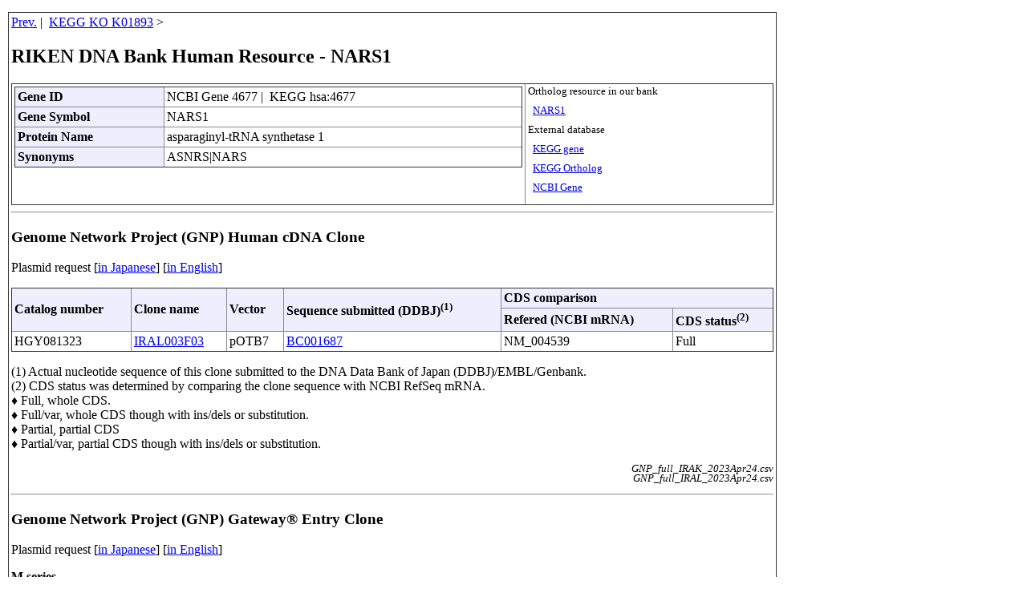

--- FILE ---
content_type: text/html
request_url: https://dnaconda.riken.jp/search/RDB_hum/GI000004/GI000004677.html
body_size: 11025
content:
<!DOCTYPE HTML PUBLIC "-//W3C//DTD HTML 4.01 Transitional//EN">
<html>
<head>
<!-- あいう(MOJIBAKE TAISAKU) -->
<link rel="shortcut icon" href="https://dnaconda.riken.jp/images/favicon_d.ico">
<meta http-equiv="content-type" content="text/html; charset=utf-8">
<meta http-equiv="Content-Script-Type" content="text/javascript">
<meta http-equiv="Content-Style-Type" content="text/css">
<meta http-equiv="Pragma" content="no-cache">
<meta http-equiv="Cache-Control" content="no-cache">
<meta http-equiv="Expires" content="1">

<style type="text/css">
<!--
body{
  margin-top:15;
  margin-bottom:15;
  margin-left:10;
  margin-right:10;
}
*.text03e{
  font-size:0.8em; line-height:1.0em;
}
.text04   {font-size:0.6em}

p{
  width:950;
}
table{
  border-color:#888888;
  border-style:outset;
  border-collapse:collapse;
  border-width:1px;
}
tr{
  border-color:#888888;
  border-width:1px;
}
td,th{
  border-color:#888888;
  border-style:inset;
  border-width:1px;
  padding:3px;
}
th{
  background-color:#eeeeff;
}
.non_border{
  border-style:none;
}
.non_padding{
  padding:0px;
}
.table_width{
  width:950px;
}
.table_width1{
  width:800px;
}
#table td, #table th{
  border: 1px solid #aaf;
  padding: 1px 5px;
  width: 10em;
}
#table th{
  background-color: #ccf;
}
#table table{
  border-collapse: collapse;
}
#header_table th{
  text-align: left;
}

-->
</style>

<TITLE>RIKEN DNA Bank Human Resource - NARS1 </TITLE>
</head>
<table  border="0" class="table_width">
<tr><td>

<a href="javascript:history.back()">Prev.</a>&nbsp;|&nbsp;
<a href="https://dnaconda.riken.jp/search/KO/K01/K01893.html">KEGG KO K01893</a>&nbsp;&gt;&nbsp;<br />
<h2>RIKEN DNA Bank Human Resource - NARS1 </h2>
<table class="table_width">
  <tr valign="top">
  <td>
    <table id="header_table" width="100%">
  <tr>
    <th>Gene ID</th>
    <Td>NCBI Gene 4677&nbsp;|&nbsp;
KEGG hsa:4677
  </td>
  </tr>
  <tr>
    <th>Gene Symbol</th>
    <td>NARS1</font></td>
  </tr>
  <tr>
    <th>Protein Name</th>
    <td>asparaginyl-tRNA synthetase 1</font></td>
  </tr>
  <tr>
    <th>Synonyms</th>
    <td>ASNRS|NARS</font></td>
  </tr>
</table>
  </td>
  <td nowrap class="text03e">
  Ortholog resource in our bank<br /><br />
  &nbsp;&nbsp;<a href="https://dnaconda.riken.jp/search/KO/K01/K01893.html">NARS1</a><br /><br />
  External database<br /><br />
  &nbsp;&nbsp;<a href="https://www.genome.jp/dbget-bin/www_bget?hsa:4677">KEGG gene</a><br /><br />
  &nbsp;&nbsp;<a href="https://www.genome.jp/dbget-bin/www_bget?ko:K01893">KEGG Ortholog</a><br /><br />
  &nbsp;&nbsp;<a href="https://www.ncbi.nlm.nih.gov/gene/4677">NCBI Gene</a><br /><br />
  </td>
  </tr>
</table>
<hr />
<h3>Genome Network Project (GNP) Human cDNA Clone</h3>
<p>Plasmid request [<a href="https://brc.riken.jp/dna/GRP0032j#order">in Japanese</a>]&nbsp;[<a href="https://brc.riken.jp/dna/GRP0032e#order">in English</a>]</p>
<table class="table_width" id="header_table">
  <tr>
   <Th RowSpan="2">Catalog number</Th>
   <Th RowSpan="2">Clone name</Th>
   <Th RowSpan="2">Vector</Th>
   <Th RowSpan="2">Sequence submitted (DDBJ)<Sup>(1)</Sup></Th>
   <Th ColSpan="2">CDS comparison</Th>
   </Tr>
  <tr>
   <Th>Refered (NCBI mRNA)</Th>
   <Th>CDS status<Sup>(2)</Sup></Th>
   </Tr>
   <Tr>
   <Td>HGY081323</Td>
   <Td><a Href="https://dnaconda.riken.jp/search/GNPhum/IRAL003/IRAL003F03.html">IRAL003F03</a></Td>
   <Td>pOTB7</Td>
   <Td><a Href="https://getentry.ddbj.nig.ac.jp/search/get_entry?accnumber=BC001687">BC001687</a></Td>
   <Td>NM_004539</Td>
   <Td>Full</Td>
   </Tr>
</Table>
<P>
(1) Actual nucleotide sequence of this clone submitted to the DNA Data Bank of Japan (DDBJ)/EMBL/Genbank.<br />
(2) CDS status was determined by comparing the clone sequence with NCBI RefSeq mRNA.<br />&#9830; Full, whole CDS.<br />&#9830; Full/var, whole CDS though with ins/dels or substitution.<br />&#9830; Partial, partial CDS<br />&#9830; Partial/var, partial CDS though with ins/dels or substitution.
</P>
<Div Align="Right">
<P Class="text03e">
<I>GNP_full_IRAK_2023Apr24.csv</I><br />
<I>GNP_full_IRAL_2023Apr24.csv</I>
</P>
</Div>
<Hr>
<h3>Genome Network Project (GNP) Gateway&reg; Entry Clone</h3>
<p>Plasmid request [<a href="https://brc.riken.jp/dna/GRP0032j#order">in Japanese</a>]&nbsp;[<a href="https://brc.riken.jp/dna/GRP0032e#order">in English</a>]</p>
<P>
<B>M series</B><br />
</P>
<table class="table_width" id="header_table">
  <tr>
   <Th RowSpan="2">Catalog number</Th>
   <Th RowSpan="2">Clone name</Th>
   <Th RowSpan="2">Vector</Th>
   <Th ColSpan="2">Constructed from<Sup>(1)</Sup></Th>
   <Th ColSpan="2">CDS comparison</Th>
   <Th RowSpan="2">Status</Th>
   </Tr>
   <tr>
   <Th>Clone ID</Th>
   <Th>Sequence (DDBJ)</Th>
   <Th>Refered mRNA</Th>
   <Th>CDS status</Th>
   </Tr>
   <Tr>
   <Td>HGE085222</Td>
   <Td><a Href="https://dnaconda.riken.jp/search/GNPhum/M01C013/M01C013A22.html">M01C013A22</a></Td>
   <Td>pDONR221</Td>
    <td>FLJ04-B11</td>
   <Td>AK129897</Td>
   <Td>NM_004539</Td>
   <Td></Td>
   <td>&nbsp;</td>
   </Tr>
   <Tr>
   <Td>HGE085270</Td>
   <Td><a Href="https://dnaconda.riken.jp/search/GNPhum/M01C013/M01C013C22.html">M01C013C22</a></Td>
   <Td>pDONR221</Td>
    <td>FLJ04-B11</td>
   <Td>AK129897</Td>
   <Td>NM_004539</Td>
   <Td></Td>
   <td>&nbsp;</td>
   </Tr>
   <Tr>
   <Td>HGE085318</Td>
   <Td><a Href="https://dnaconda.riken.jp/search/GNPhum/M01C013/M01C013E22.html">M01C013E22</a></Td>
   <Td>pDONR221</Td>
    <td>FLJ04-B11</td>
   <Td>AK129897</Td>
   <Td>NM_004539</Td>
   <Td></Td>
   <td>&nbsp;</td>
   </Tr>
   <Tr>
   <Td>HGE085366</Td>
   <Td><a Href="https://dnaconda.riken.jp/search/GNPhum/M01C013/M01C013G22.html">M01C013G22</a></Td>
   <Td>pDONR221</Td>
    <td>FLJ04-B11</td>
   <Td>AK129897</Td>
   <Td>NM_004539</Td>
   <Td></Td>
   <td>&nbsp;</td>
   </Tr>
   <Tr>
   <Td>HGE085414</Td>
   <Td><a Href="https://dnaconda.riken.jp/search/GNPhum/M01C013/M01C013I22.html">M01C013I22</a></Td>
   <Td>pDONR221</Td>
    <td>FLJ04-B11</td>
   <Td>AK129897</Td>
   <Td>NM_004539</Td>
   <Td></Td>
   <td>&nbsp;</td>
   </Tr>
   <Tr>
   <Td>HGE085462</Td>
   <Td><a Href="https://dnaconda.riken.jp/search/GNPhum/M01C013/M01C013K22.html">M01C013K22</a></Td>
   <Td>pDONR221</Td>
    <td>FLJ04-B11</td>
   <Td>AK129897</Td>
   <Td>NM_004539</Td>
   <Td></Td>
   <td>&nbsp;</td>
   </Tr>
   <Tr>
   <Td>HGE085510</Td>
   <Td><a Href="https://dnaconda.riken.jp/search/GNPhum/M01C013/M01C013M22.html">M01C013M22</a></Td>
   <Td>pDONR221</Td>
    <td>FLJ04-B11</td>
   <Td>AK129897</Td>
   <Td>NM_004539</Td>
   <Td></Td>
   <td>&nbsp;</td>
   </Tr>
   <Tr>
   <Td>HGE085558</Td>
   <Td><a Href="https://dnaconda.riken.jp/search/GNPhum/M01C013/M01C013O22.html">M01C013O22</a></Td>
   <Td>pDONR221</Td>
    <td>FLJ04-B11</td>
   <Td>AK129897</Td>
   <Td>NM_004539</Td>
   <Td></Td>
   <td>&nbsp;</td>
   </Tr>
</Table>
<P>
&#9830; M series clone does not contain stop codon.<br />
</P>
<Div Align="Right">
<P Class="text03e">
<I>GNP_entry_M01C_2023Apr24.csv</I>
</P>
</Div>
<P>
&#9830; Full length sequence is not available. ORF information might be updated by now and thus actual insert could differ from the latest version.<br />
&#9830; GNP Gateway&reg; entry clone was constructed from the open reading frame (ORF) amplified by PCR.<br />
(1) ID and associated information of the cDNA clone used as a template of PCR.
</P>
<Hr>
<h3>NRCD Human cDNA Clone</h3>
<p>Plasmid request [<a href="https://brc.riken.jp/dna/GRP0059j#order">in Japanese</a>]&nbsp;[<a href="https://brc.riken.jp/dna/GRP0059e#order">in English</a>]</p>
<table class="table_width" id="header_table">
  <tr>
   <th RowSpan="3">Catalog number</th>
   <th RowSpan="2">Clone name</th>
   <th RowSpan="2">Vector</th>
   <th ColSpan="2">CDS comparison</th>
   <th RowSpan="3">Status</th>
   </Tr>
   <Tr>
   <th>Refered mRNA<Sup>(1)</Sup></th>
   <th>CDS status</Sup></th>
   </Tr>
   <Tr>
   <th ColSpan="4">
5'-terminal sequence<Sup>(2)</Sup>
   </th>
   </tr>
   <Tr>
   <Td RowSpan="2">HKR205421</Td>
   <Td><a Href="https://dnaconda.riken.jp/search/NRCDhum/ARiS013/ARiS013J05.html">ARiS013J05</a></Td>
   <Td>pGCAP10</Td>
   <td>NM_004539.3</td>
   <Td></Td>
   <td RowSpan="2">&nbsp;</td>
   </tr>
   <Tr>
   <Td ColSpan="4" Align="right">GAAACCGCCGGTGCACGTTGGAGTCATAAGACGGCGTCGGTGTTGCAGTCTGTGTCCTTG</Td>
   </Tr>
   <Tr>
   <Td RowSpan="2">HKR372002</Td>
   <Td><a Href="https://dnaconda.riken.jp/search/NRCDhum/RBd30/RBd30A02.html">RBd30A02</a></Td>
   <Td>pGCAP10</Td>
   <td>NM_004539.3</td>
   <Td></Td>
   <td RowSpan="2">&nbsp;</td>
   </tr>
   <Tr>
   <Td ColSpan="4" Align="right">GAGATCTACGCTCTCTGATGCAACGCCGGAATCGCGGAAACCGCCGGTGCACGTTGGAGT</Td>
   </Tr>
   <Tr>
   <Td RowSpan="2">HKR405221</Td>
   <Td><a Href="https://dnaconda.riken.jp/search/NRCDhum/RBdS013/RBdS013A21.html">RBdS013A21</a></Td>
   <Td>pGCAP10</Td>
   <td>NM_004539.3</td>
   <Td></Td>
   <td RowSpan="2">&nbsp;</td>
   </tr>
   <Tr>
   <Td ColSpan="4" Align="right">TGGCCGGTGCACGTTGGAGTCATAAGACGGCGTCGGTGTTGCAGTCTGTGTCCTTGGAGG</Td>
   </Tr>
   <Tr>
   <Td RowSpan="2">HKR405367</Td>
   <Td><a Href="https://dnaconda.riken.jp/search/NRCDhum/RBdS013/RBdS013G23.html">RBdS013G23</a></Td>
   <Td>pGCAP10</Td>
   <td>NM_004539.3</td>
   <Td></Td>
   <td RowSpan="2">&nbsp;</td>
   </tr>
   <Tr>
   <Td ColSpan="4" Align="right">TGGCCGGTGCACGTTGGAGTCATAAGACGGCGTCGGTGTTGCAGTCTGTGTCCTTGGAGG</Td>
   </Tr>
</Table>
<P>
&#9830; Full length sequence is not available. The clone could differ from the NCBI mRNA reference sequence.<br />
&#9830; These clones have very long transcript since they were constructed by the method "Vector Capping."<br />
(1) Refference sequence either NCBI mRNA or DDBJ DNA identified by the 5' terminal sequence.<br />
(2) 5' terminal sequence of the insert provided from the depositor.<br />
</P>
<Div Align="Right">
<P Class="text03e">
<I>NRCDhumcloneList_AR_2023May03.csv</I><br />
<I>NRCDhumcloneList_RB_2023May03.csv</I>
</P>
</Div>
<Hr>
<!-- Begin of Column Right Menu -->
<Script Language="JavaScript" Src="https://dnaconda.riken.jp/search/footnore.js"></Script>
<!-- End of Column Right Menu -->
<P Class="text03e">
2023.05.07
</P>
<Div Align="Right">
<P Class="text03e">
<I>Homo_sapiens_gene_info200108.csv - RDB_hum_GIxxxxxxxxx_html_230504.pl</I>
</P>
</Div>

</td></tr>
</table>
<!-- Global site tag (gtag.js) - Google Analytics --><script async src="https://www.googletagmanager.com/gtag/js?id=UA-108381164-1"></script><script>window.dataLayer = window.dataLayer || [];function gtag(){dataLayer.push(arguments);}gtag('js', new Date());gtag('config', 'UA-108381164-1');</script></body>
</html>

